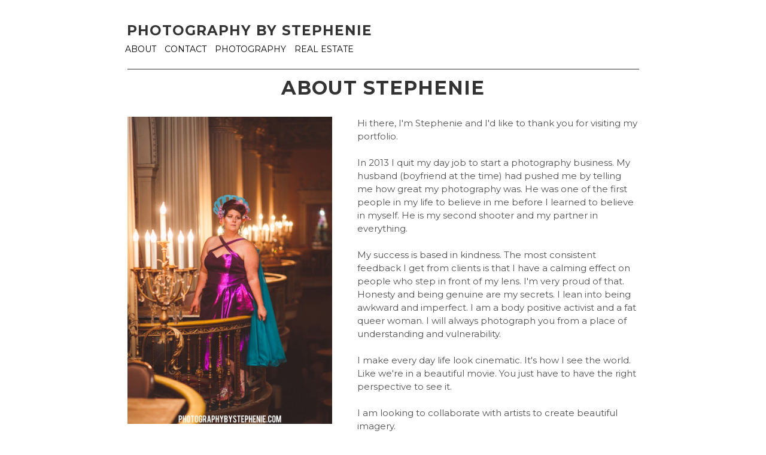

--- FILE ---
content_type: text/html; charset=UTF-8
request_url: https://www.photographybystephenie.com/about-stephenie
body_size: 2227
content:
<!doctype html>
<html data-page="about-stephenie">
<head>

	<!-- Site by 22Slides.com -->
	<!-- v1app1 -->

	<meta charset="utf-8">
	<meta http-equiv="X-UA-Compatible" content="IE=edge,chrome=1">

				<meta name="viewport" content="width=device-width, initial-scale=0.5, minimum-scale=0.5, shrink-to-fit=no">
	
	
	<title>About Stephenie - Photography By Stephenie</title>

	

	
	<!-- Open Graph -->
	<meta property="og:site_name" content="Photography By Stephenie">
	<meta property="og:type" content="website">
	<meta property="og:title" content="About Stephenie - Photography By Stephenie">
	<meta property="og:url" content="http://www.photographybystephenie.com/about-stephenie">
		
	<!-- Stylesheets -->
	<link rel="stylesheet" href="/cache/styles.css">

	<!-- Skin Stylesheet -->
			<link rel="stylesheet" href="/storage/photographybystephenie/skin/styles.css?17">
	
	<meta name="p:domain_verify" content="11ef0e841fe302a3f91f4ae35513550b"/> 

	<!-- Internet Exploder -->
	<!--[if lt IE 9]><script type="text/javascript">window.location="http://usestandards.com/upgrade?url="+document.location.href;</script><![endif]-->
	<!--[if IE]>
				<meta http-equiv="imagetoolbar" content="no">
	<![endif]-->

			<link rel="icon" type="image/png" href="/storage/photographybystephenie/favicon.png">
	
</head>
<body id="page-about-stephenie" class="centered nobleed">


<div id="layout">

	<header>

		<h1>
			<a href="/">
				<img src="/storage/photographybystephenie/skin/images/logo.jpg?17" alt="Photography By Stephenie">
				<span>Photography By Stephenie</span>
			</a>
		</h1>

		<nav>

			<ul>

				<li class="about-2 dropdown"><a href="#" title="About">About</a><ul class="expanded expanded-onload"><li class="about-stephenie selected"><a href="/about-stephenie" title="About Stephenie">About Stephenie</a></li></ul></li><li class="contact dropdown"><a href="#" title="Contact">Contact</a><ul><li class="contact-stephenie "><a href="/contact-stephenie" title="Contact Stephenie">Contact Stephenie</a></li></ul></li><li class="photography dropdown"><a href="#" title="Photography">Photography</a><ul><li class="events "><a href="/events" title="Events">Events</a></li><li class="portraits "><a href="/portraits" title="Portraits">Portraits</a></li><li class="weddings "><a href="/weddings" title="Weddings">Weddings</a></li><li class="engagements "><a href="/engagements" title="Engagements">Engagements</a></li><li class="disney-2 "><a href="/disney-2" title="Disney">Disney</a></li><li class="disney-parks "><a href="/disney-parks" title="Disney Parks">Disney Parks</a></li></ul></li><li class="real-estate "><a href="/real-estate" title="Real Estate">Real Estate</a></li>
			</ul>

		</nav>

	</header>

	<div id="content">


<h2>About Stephenie</h2>

<div class="textpage text-right">

	
		<div id="sidebar">

			
				
					<img src="https://m1.22slides.com/photographybystephenie/img9967-8367812.jpg?w=1000&s=f2e8a392179d3916f8f67ac654efa7a7" alt="About Stephenie - Photography By Stephenie">

				
			
		</div>

	
	<div id="main">

		<div class="body">

			Hi there, I'm Stephenie and I'd like to thank you for visiting my portfolio.<br><br>In 2013 I quit my day job to start a photography business. My husband (boyfriend at the time) had pushed me by telling me how great my photography was. He was one of the first people in my life to believe in me before I learned to believe in myself. He is my second shooter and my partner in everything. <br><br>My success is based in kindness. The most consistent feedback I get from clients is that I have a calming effect on people who step in front of my lens. I'm very proud of that. Honesty and being genuine are my secrets. I lean into being awkward and imperfect. I am a body positive activist and a fat queer woman. I will always photograph you from a place of understanding and vulnerability.<br><br>I make every day life look cinematic. It's how I see the world. Like we're in a beautiful movie. You just have to have the right perspective to see it.<br><br>I am looking to collaborate with artists to create beautiful imagery.&nbsp;<br><br>Please use the contact form, or text me for rates.<br><br><br>
		</div>

	</div>

</div>

	</div>

	<footer>

		
					<iframe src="https://www.facebook.com/plugins/like.php?href=http://facebook.com/photographybystephenie&amp;send=false&amp;layout=button_count&amp;width=200&amp;show_faces=false&amp;action=like&amp;colorscheme=light&amp;font=arial&amp;height=21" scrolling="no" frameborder="0" style="border:none; overflow:hidden; width:200px; height:21px;" allowTransparency="true"></iframe>
		
				
		
		<p class="copyright">
			Photography by Stephenie 2018		</p>

	</footer>

</div>



<!--  -->


<!-- Javascripts -->
<script>

	var page = "about-stephenie";
		var tag = "about-stephenie";				var overlayWidth = 905;
			var clientIP = "10.124.0.3";
			var image_max_height = 670;
	
</script>

<script src="https://cdn.jsdelivr.net/npm/jquery@3.7.1/dist/jquery.min.js"></script>
<script src="https://cdn.jsdelivr.net/npm/jquery-migrate@3.4.1/dist/jquery-migrate.min.js"></script>
<script src="https://cdn.jsdelivr.net/npm/imagesloaded@4.1.4/imagesloaded.pkgd.min.js"></script>
<script src="https://m1b.22slides.com/_assets/jquery.collagePlus.min.js"></script>
<script src="https://cdn.jsdelivr.net/npm/jquery-mousewheel@3.1.13/jquery.mousewheel.min.js"></script>
<script src="https://cdn.jsdelivr.net/npm/masonry-layout@4.2.2/dist/masonry.pkgd.min.js"></script>
<script src="https://cdn.jsdelivr.net/npm/jquery-touchswipe@1.6.19/jquery.touchSwipe.min.js"></script>
<script src="https://cdn.jsdelivr.net/npm/js-cookie@3.0.5/dist/js.cookie.min.js"></script>

<script src="/cache/scripts.js"></script>

<script>
	$(document).ready(function() { rsn.blocker(); });	$(document).ready(function() { rsn.shareImage(); });</script>



</body>
</html>



--- FILE ---
content_type: text/css
request_url: https://www.photographybystephenie.com/storage/photographybystephenie/skin/styles.css?17
body_size: 812
content:
/* 22Slides Skin Stylesheet
----------------------------------------------- */

@import url('//fonts.googleapis.com/css?family=Montserrat:400,700');

body {
	background-image: url('./images/bg-body.jpg?17');
	background-position: center top;
	background-repeat: repeat;
	background-attachment: scroll;
	background-color: #ffffff;
	color: #525252;
	font-family: Montserrat;
	font-size: 15px;
	font-weight: normal;
	line-height: 22px;
	}

.centered #layout {
	width: 900px;
	}

.centered.bleed header {
	height: 100px;
	background-image: url('./images/bg-header-bleed.jpg?17');
	background-color: #ffffff;
	border-radius: 10px;
	}

.centered header {
	height: 100px;
	background-image: url('./images/bg-header.jpg?17');
	background-color: transparent;
	}

#page-index.layout-header-wide header {
	height: 127px;
	background-image: url('./images/bg-header-wide-home.jpg?17');
	background-color: transparent;
	}

.layout-header-wide header {
	height: 100px;
	background-image: url('./images/bg-header-wide.jpg?17');
	background-color: #ffffff;
	position: fixed;
	}

#page-index.left header {
	background-image: url('./images/bg-header-home-bleed.jpg?17');
	background-color: transparent;
	}

.left header {
	width: 250px;
	background-image: url('./images/bg-header-bleed.jpg?17');
	background-color: #ffffff;
	}

header h1 a {
	color: #333333;
	top: 40px;
	left: 22px;
	right: auto;
	width: 1000px;
	font-family: Montserrat;
	font-size: 23px;
	font-weight: bold;
	text-transform: uppercase;
	letter-spacing: 1px;
	text-align: left;
	border-radius: 0;
	background: none !important;
	position: absolute;
	background-image: url('./images/logo.jpg?17');
	}

.centered nav {
	top: 70px;
	left: 12px;
	background-image: url('./images/bg-navigation.jpg?17');
	background-color: transparent;
	}

.layout-header-wide nav {
	top: 40px;
	left: 210px;
	background-image: url('./images/bg-navigation.jpg?17');
	background-color: transparent;
	}

.left nav {
	top: 90px;
	left: 14px;
	}

.layout-header-wide.nobleed #billboard img {
	width: 900px;
	}

nav .dropdown li a {
	color: #000000;
	font-size: 18px;
	font-weight: normal;
	text-transform: none;
	letter-spacing: 0;
	padding-left: 10px;
	padding-right: 10px;
	padding-top: 8px;
	padding-bottom: 8px;
	}

nav .accordion li a {
	color: #cccccc;
	font-size: 12px;
	font-weight: normal;
	text-transform: none;
	letter-spacing: 0;
	padding-left: 10px;
	padding-right: 10px;
	padding-top: 8px;
	padding-bottom: 8px;
	}

nav a {
	color: #000000;
	background-color: transparent;
	font-family: Montserrat;
	font-size: 14px;
	font-weight: normal;
	text-transform: uppercase;
	letter-spacing: 0;
	border-radius: 0;
	padding-left: 7px;
	padding-right: 7px;
	padding-top: 5px;
	padding-bottom: 5px;
	}

nav .dropdown ul {
	border-radius: 3px;
	background-color: #ffffff;
	}

.centered #content {
	background-image: url('./images/bg-content.jpg?17');
	background-position: center top;
	background-repeat: repeat-y;
	background-color: transparent;
	border-radius: 0;
	}

.centered.bleed footer {
	color: #777777;
	background-image: url('./images/bg-footer-bleed.jpg?17');
	background-color: #ffffff;
	border-radius: 5px;
	}

.centered footer {
	color: #777777;
	background-color: transparent;
	}

.bleed.layout-header-wide footer {
	color: #777777;
	background-color: transparent;
	}

.layout-header-wide footer {
	color: #777777;
	background-color: #ffffff;
	}

.left footer {
	color: #777777;
	}

footer a {
	font-size: 13px;
	color: #adadad;
	background-color: transparent;
	}

#overlay > div {
	background-color: transparent;
	}

.sidescroll .images li {
	margin-left: 5px;
	margin-right: 5px;
	}

#content > h2 {
	color: #333333;
	font-family: Montserrat;
	font-size: 32px;
	font-weight: bold;
	text-transform: uppercase;
	letter-spacing: 1px;
	text-align: center;
	border-top: 1px solid;
	padding-top: 15px;
	display: block;
	}

#content > h2 a {
	color: #cccccc;
	}

#content h1 {
	color: #333333;
	font-family: Montserrat;
	font-size: 42px;
	font-weight: bold;
	text-transform: none;
	letter-spacing: 1px;
	}

#content * h2 {
	color: #333333;
	font-family: Helvetica, Arial, sans-serif;
	font-size: 24px;
	font-weight: bold;
	text-transform: none;
	letter-spacing: 0;
	}

h3 {
	color: #333333;
	font-family: Helvetica, Arial, sans-serif;
	font-size: 18px;
	font-weight: bold;
	text-transform: none;
	letter-spacing: 0;
	}

h4 {
	color: #333333;
	font-family: Helvetica, Arial, sans-serif;
	font-size: 13px;
	font-weight: bold;
	text-transform: none;
	letter-spacing: 0;
	}

#content a {
	color: #000000;
	background-color: transparent;
	text-decoration: underline;
	}

nav .blurb {
	color: #525252;
	background-color: transparent;
	font-family: Helvetica, Arial, sans-serif;
	font-size: 13px;
	font-weight: normal;
	line-height: 19px;
	letter-spacing: 0;
	border-radius: 0;
	margin-top: 0px !important;
	padding-left: 5px;
	padding-right: 5px;
	padding-top: 5px;
	padding-bottom: 5px;
	}

.layout-header-wide #content {
	margin-top: 100px;
	}

.left #content {
	margin-left: 250px;
	}

header h1 img {
	display: none;
	}

header h1 span {
	display: block;
	}

body nav .selected a {
	color: #000000;
	background-color: transparent;
	}

body nav a:hover {
	color: #000000;
	background-color: transparent;
	}

.left.nobleed #billboard {
	top: 43px;
	left: 250px;
	width: 900px;
	}

